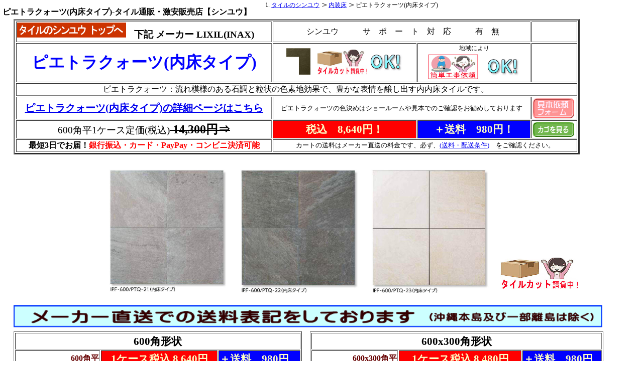

--- FILE ---
content_type: text/html
request_url: https://www.t-sinyuu.com/yukacyuumonn-pietoraqwo-tu-uchiyuka.html
body_size: 99907
content:
<!DOCTYPE HTML PUBLIC "-//W3C//DTD HTML 4.01 Transitional//EN" "http://www.w3.org/TR/html4/loose.dtd">
<html lang="ja">
<head>
<meta http-equiv="Content-Type" content="text/html; charset=UTF-8">
<meta name="viewport" content="width=device-width">
<meta name="GENERATOR" content="JustSystems Homepage Builder Version 21.0.5.0 for Windows">
<meta http-equiv="Content-Style-Type" content="text/css">
<meta name="IBM:HPB-Input-Mode" content="mode/flm; pagewidth=1200; pageheight=2000">
<meta name="Keywords" content="ピエトラクォーツ(内床タイプ)">
<TITLE>ピエトラクォーツ(内床タイプ)-タイル通販・激安販売店【シンユウ】</TITLE>
<meta name="description" content="ピエトラクォーツは流れ模様のある石調と粒状の色素地効果で、豊かな表情を醸し出す内床タイルです。ピエトラクォーツのタイル通販はシンユウへ。">
<meta http-equiv="X-UA-Compatible" content="IE=7">
<link rel="alternate" media="only screen and (max-width: 640px)" href="https://www.t-sinyuu.com/sp/yukacyuumonn-pietoraqwo-tu-uchiyuka.html" />
<script Language="JavaScript"><!--
function meyasukeisan1(){

　　　　a1 =2.8  ;//平米あたり枚数
　　　　a2 =4    ;//入り数
　　　　a3 =1.16  ;//ロス率(300角は1.1)
　　　　A = parseFloat(document.f1.a.value);

        a4 =A*a3*a1;
        A4 = Math.ceil(a4);

        a5 =A4/a2;
        A5 = Math.floor(a5);

        a6 =A4-(A5*a2);
        A6 = Math.ceil(a6);

        a7 =(a3*100)-100;
        A7 = Math.floor(a7);

        document.f1.answer11.value=A4;
        document.f1.answer12.value=A5;
        document.f1.answer13.value=A6;
        document.f1.answer14.value=A7;

}// --></script>
<script Language="JavaScript"><!--
function meyasukeisan2(){

　　　　b1 =5.7  ;//平米あたり枚数
　　　　b2 =8    ;//入り数
　　　　b3 =1.12  ;//ロス率(300角は1.1)
　　　　B = parseFloat(document.f2.b.value);

        b4 =B*b3*b1;
        B4 = Math.ceil(b4);

        b5 =B4/b2;
        B5 = Math.floor(b5);

        b6 =B4-(B5*b2);
        B6 = Math.ceil(b6);

        b7 =(b3*100)-100;
        B7 = Math.floor(b7);

        document.f2.answer21.value=B4;
        document.f2.answer22.value=B5;
        document.f2.answer23.value=B6;
        document.f2.answer24.value=B7;

}// --></script>
<script Language="JavaScript"><!--
function meyasukeisan3(){

　　　　c1 =11.5  ;//平米あたり枚数
　　　　c2 =11    ;//入り数
　　　　c3 =1.1  ;//ロス率(300角は1.1)
　　　　C = parseFloat(document.f3.c.value);

        c4 =C*c3*c1;
        C4 = Math.ceil(c4);

        c5 =C4/c2;
        C5 = Math.floor(c5);

        c6 =C4-(C5*c2);
        C6 = Math.ceil(c6);

        c7 =(c3*100)-100;
        C7 = Math.floor(c7);

        document.f3.answer31.value=C4;
        document.f3.answer32.value=C5;
        document.f3.answer33.value=C6;
        document.f3.answer34.value=C7;

}// --></script>
<meta name="referrer" content="no-referrer-when-downgrade">
<script type="text/javascript" language="JavaScript">
(function(){
    var ua = navigator.userAgent.toUpperCase();
    if(ua.indexOf('IPHONE') != -1 || (ua.indexOf('ANDROID') != -1 && ua.indexOf('MOBILE') != -1)){
        location.href = 'https://www.t-sinyuu.com/sp/yukacyuumonn-pietoraqwo-tu-uchiyuka.html';
    }
}());
</script>
</HEAD>
<body style="font-size : 0pt;">
<div style="top : 336px;left : 215px;
	position : absolute;
	z-index : -3;
	visibility : visible;
" id="Layer22"><a href="color-pietoraqwo-tu-uchiyuka-ptq-21.html"><img src="kara1-ptq-21.jpg" width="239" height="251" border="0" alt="IPF-600/PTQ-21・IPF-630/PTQ-21"></a></div>
<div style="top : 336px;left : 476px;
	position : absolute;
	z-index : -2;
	visibility : visible;
" id="Layer24"><a href="color-pietoraqwo-tu-uchiyuka-ptq-22.html"><img src="kara1-ptq-22.jpg" width="239" height="251" border="0" alt="IPF-600/PTQ-22・IPF-630/PTQ-22"></a></div>
<div style="top : 336px;left : 737px;
	position : absolute;
	z-index : -1;
	visibility : visible;
" id="Layer25"><a href="color-pietoraqwo-tu-uchiyuka-ptq-23.html"><img src="kara1-ptq-23.jpg" width="239" height="251" border="0" alt="IPF-600/PTQ-23・IPF-630/PTQ-23"></a></div>
<div style="top : 3px;left : 5px;
	position : absolute;
	z-index : 2;
	width : 576px;
	height : 15px;
" id="Layer3">
  <h1 align="left" style="font-size : 12pt;text-align : left;">ピエトラクォーツ(内床タイプ)-タイル通販・激安販売店【シンユウ】</h1>
</div>
<div style="top : 1921px;left : 27px;
	position : absolute;
	z-index : 5;
" id="Layer5">
  <div>
    <table border="1" width="1127" height="212">
      <tbody>
        <tr>
          <td colspan="5" align="center" height="20"><img src="20200711-3.gif" width="850" height="26" border="0"><a href="mejisiyouryou.html"><img src="20200711-4.gif" width="265" height="26" border="0"></a></td>
        </tr>
        <tr>
          <td colspan="5" align="center" bgcolor="#f9ffea" height="27"><font style="font-size : 12pt;">（外装の壁・床に使用できる汎用目地）　<font color="#000099" style="font-size : 12pt;"><b style="font-size : 15pt;">外装用目地材　イナメジ　　</b></font><a href="p20n782.html" style="font-size : 11pt;">目地材適用箇所一覧表へ</a></font></td>
        </tr>
        <tr>
          <td align="center" style="font-size : 12pt;" height="70" width="195"><a href="p05n454.html"><img src="inamejig-1.jpg" width="120" height="40" border="0" alt="イナメジ詳細ページ"></a><br>
          <b>G-１</b>(20KG入り)</td>
          <td style="font-size : 12pt;" align="center" width="198"><a href="p05n454.html"><img src="inamejig-2n.jpg" width="120" height="40" border="0" alt="イナメジ詳細ページ"></a><br>
          <b>G-2R</b>(20KG入り)</td>
          <td style="font-size : 12pt;" align="center" width="198"><a href="p05n454.html"><img src="inamejig-3n.jpg" width="120" height="40" border="0" alt="イナメジ詳細ページ"></a><br>
          <b>G-3R</b>(20KG入り)</td>
          <td style="font-size : 12pt;" align="center" width="196"><a href="p05n454.html"><img src="inamejig-4n.jpg" width="120" height="40" border="0" alt="イナメジ詳細ページ"></a><br>
          <b>G-4R</b>(20KG入り)</td>
          <td style="font-size : 12pt;" align="center" width="196"><a href="p05n454.html"><img src="inamejig-11n.jpg" width="120" height="40" border="0" alt="イナメジ詳細ページ"></a><br>
          <b>G-１1N</b>(20KG入り)</td>
        </tr>
        <tr>
          <td align="center" height="57" width="195"><font color="#ff0000"><b style="font-size : 10pt;">税込 3,570円</b></font><font color="#0000ff"><b style="font-size : 10pt;">+送料980円！</b></font>
          <br>
          <form method="post" action="https://cart.ec-sites.jp/sp_step/pc/pk00/" style="font-size : 10pt;"><select name="es_item_qty" style="font-size : 12pt;vertical-align : middle;height : 25px;">
            <option value="0">0袋</option>
            <option value="1">1袋</option>
            <option value="2">2袋</option>
            <option value="3">3袋</option>
            <option value="4">4袋</option>
            <option value="5">5袋</option>
            <option value="6">6袋</option>
            <option value="7">7袋</option>
            <option value="8">8袋</option>
            <option value="9">9袋</option>
            <option value="10">10袋</option>
            <option value="11">11袋</option>
            <option value="12">12袋</option>
            <option value="13">13袋</option>
            <option value="14">14袋</option>
            <option value="15">15袋</option>
            <option value="16">16袋</option>
            <option value="17">17袋</option>
            <option value="18">18袋</option>
            <option value="19">19袋</option>
            <option value="20">20袋</option>
            <option value="21">21袋</option>
            <option value="22">22袋</option>
            <option value="23">23袋</option>
            <option value="24">24袋</option>
            <option value="25">25袋</option>
            <option value="26">26袋</option>
            <option value="27">27袋</option>
            <option value="28">28袋</option>
            <option value="29">29袋</option>
            <option value="30">30袋</option>
            <option value="31">31袋</option>
            <option value="32">32袋</option>
            <option value="33">33袋</option>
            <option value="34">34袋</option>
            <option value="35">35袋</option>
            <option value="36">36袋</option>
            <option value="37">37袋</option>
            <option value="38">38袋</option>
            <option value="39">39袋</option>
            <option value="40">40袋</option>
            <option value="41">41袋</option>
            <option value="42">42袋</option>
            <option value="43">43袋</option>
            <option value="44">44袋</option>
            <option value="45">45袋</option>
            <option value="46">46袋</option>
            <option value="47">47袋</option>
            <option value="48">48袋</option>
            <option value="49">49袋</option>
            <option value="50">50袋</option>
          </select>
<input type="hidden" name="es_charset" value="utf-8"><input type="hidden" name="es_item_id" value="2433"><input type="hidden" name="es_shop_id" value="3474"><input type="hidden" name="es_stock_attr_flag" value="0"><input type="submit" name="es_submit" value="カゴへ" style="font-size : 12px;line-height : 1pt;color : #333333;background-color : #ffffff;margin-top : 4px;width : 60px;height : 25px;">
</form>
          </td>
          <td align="center" width="198"><font color="#ff0000"><b style="font-size : 10pt;">税込 2,500円</b></font><font color="#0000ff"><b style="font-size : 10pt;">+送料980円！</b></font>
          <br>
          <form method="post" action="https://cart.ec-sites.jp/sp_step/pc/pk00/" style="font-size : 10pt;"><select name="es_item_qty" style="font-size : 12pt;vertical-align : middle;height : 25px;">
            <option value="0">0袋</option>
            <option value="1">1袋</option>
            <option value="2">2袋</option>
            <option value="3">3袋</option>
            <option value="4">4袋</option>
            <option value="5">5袋</option>
            <option value="6">6袋</option>
            <option value="7">7袋</option>
            <option value="8">8袋</option>
            <option value="9">9袋</option>
            <option value="10">10袋</option>
            <option value="11">11袋</option>
            <option value="12">12袋</option>
            <option value="13">13袋</option>
            <option value="14">14袋</option>
            <option value="15">15袋</option>
            <option value="16">16袋</option>
            <option value="17">17袋</option>
            <option value="18">18袋</option>
            <option value="19">19袋</option>
            <option value="20">20袋</option>
            <option value="21">21袋</option>
            <option value="22">22袋</option>
            <option value="23">23袋</option>
            <option value="24">24袋</option>
            <option value="25">25袋</option>
            <option value="26">26袋</option>
            <option value="27">27袋</option>
            <option value="28">28袋</option>
            <option value="29">29袋</option>
            <option value="30">30袋</option>
            <option value="31">31袋</option>
            <option value="32">32袋</option>
            <option value="33">33袋</option>
            <option value="34">34袋</option>
            <option value="35">35袋</option>
            <option value="36">36袋</option>
            <option value="37">37袋</option>
            <option value="38">38袋</option>
            <option value="39">39袋</option>
            <option value="40">40袋</option>
            <option value="41">41袋</option>
            <option value="42">42袋</option>
            <option value="43">43袋</option>
            <option value="44">44袋</option>
            <option value="45">45袋</option>
            <option value="46">46袋</option>
            <option value="47">47袋</option>
            <option value="48">48袋</option>
            <option value="49">49袋</option>
            <option value="50">50袋</option>
          </select>
<input type="hidden" name="es_charset" value="utf-8"><input type="hidden" name="es_item_id" value="2434"><input type="hidden" name="es_shop_id" value="3474"><input type="hidden" name="es_stock_attr_flag" value="0"><input type="submit" name="es_submit" value="カゴへ" style="font-size : 12px;line-height : 1pt;color : #333333;background-color : #ffffff;margin-top : 4px;width : 60px;height : 25px;">
</form>
          </td>
          <td align="center" width="198"><font color="#ff0000"><b style="font-size : 10pt;">税込 2,500円</b></font><font color="#0000ff"><b style="font-size : 10pt;">+送料980円！</b></font>
          <br>
          <form method="post" action="https://cart.ec-sites.jp/sp_step/pc/pk00/" style="font-size : 10pt;"><select name="es_item_qty" style="font-size : 12pt;vertical-align : middle;height : 25px;">
            <option value="0">0袋</option>
            <option value="1">1袋</option>
            <option value="2">2袋</option>
            <option value="3">3袋</option>
            <option value="4">4袋</option>
            <option value="5">5袋</option>
            <option value="6">6袋</option>
            <option value="7">7袋</option>
            <option value="8">8袋</option>
            <option value="9">9袋</option>
            <option value="10">10袋</option>
            <option value="11">11袋</option>
            <option value="12">12袋</option>
            <option value="13">13袋</option>
            <option value="14">14袋</option>
            <option value="15">15袋</option>
            <option value="16">16袋</option>
            <option value="17">17袋</option>
            <option value="18">18袋</option>
            <option value="19">19袋</option>
            <option value="20">20袋</option>
            <option value="21">21袋</option>
            <option value="22">22袋</option>
            <option value="23">23袋</option>
            <option value="24">24袋</option>
            <option value="25">25袋</option>
            <option value="26">26袋</option>
            <option value="27">27袋</option>
            <option value="28">28袋</option>
            <option value="29">29袋</option>
            <option value="30">30袋</option>
            <option value="31">31袋</option>
            <option value="32">32袋</option>
            <option value="33">33袋</option>
            <option value="34">34袋</option>
            <option value="35">35袋</option>
            <option value="36">36袋</option>
            <option value="37">37袋</option>
            <option value="38">38袋</option>
            <option value="39">39袋</option>
            <option value="40">40袋</option>
            <option value="41">41袋</option>
            <option value="42">42袋</option>
            <option value="43">43袋</option>
            <option value="44">44袋</option>
            <option value="45">45袋</option>
            <option value="46">46袋</option>
            <option value="47">47袋</option>
            <option value="48">48袋</option>
            <option value="49">49袋</option>
            <option value="50">50袋</option>
          </select>
<input type="hidden" name="es_charset" value="utf-8"><input type="hidden" name="es_item_id" value="2435"><input type="hidden" name="es_shop_id" value="3474"><input type="hidden" name="es_stock_attr_flag" value="0"><input type="submit" name="es_submit" value="カゴへ" style="font-size : 12px;line-height : 1pt;color : #333333;background-color : #ffffff;margin-top : 4px;width : 60px;height : 25px;">
</form>
          </td>
          <td align="center" width="196"><font color="#ff0000"><b style="font-size : 10pt;">税込 2,500円</b></font><font color="#0000ff"><b style="font-size : 10pt;">+送料980円！</b></font>
          <br>
          <form method="post" action="https://cart.ec-sites.jp/sp_step/pc/pk00/" style="font-size : 10pt;"><select name="es_item_qty" style="font-size : 12pt;vertical-align : middle;height : 25px;">
            <option value="0">0袋</option>
            <option value="1">1袋</option>
            <option value="2">2袋</option>
            <option value="3">3袋</option>
            <option value="4">4袋</option>
            <option value="5">5袋</option>
            <option value="6">6袋</option>
            <option value="7">7袋</option>
            <option value="8">8袋</option>
            <option value="9">9袋</option>
            <option value="10">10袋</option>
            <option value="11">11袋</option>
            <option value="12">12袋</option>
            <option value="13">13袋</option>
            <option value="14">14袋</option>
            <option value="15">15袋</option>
            <option value="16">16袋</option>
            <option value="17">17袋</option>
            <option value="18">18袋</option>
            <option value="19">19袋</option>
            <option value="20">20袋</option>
            <option value="21">21袋</option>
            <option value="22">22袋</option>
            <option value="23">23袋</option>
            <option value="24">24袋</option>
            <option value="25">25袋</option>
            <option value="26">26袋</option>
            <option value="27">27袋</option>
            <option value="28">28袋</option>
            <option value="29">29袋</option>
            <option value="30">30袋</option>
            <option value="31">31袋</option>
            <option value="32">32袋</option>
            <option value="33">33袋</option>
            <option value="34">34袋</option>
            <option value="35">35袋</option>
            <option value="36">36袋</option>
            <option value="37">37袋</option>
            <option value="38">38袋</option>
            <option value="39">39袋</option>
            <option value="40">40袋</option>
            <option value="41">41袋</option>
            <option value="42">42袋</option>
            <option value="43">43袋</option>
            <option value="44">44袋</option>
            <option value="45">45袋</option>
            <option value="46">46袋</option>
            <option value="47">47袋</option>
            <option value="48">48袋</option>
            <option value="49">49袋</option>
            <option value="50">50袋</option>
          </select>
<input type="hidden" name="es_charset" value="utf-8"><input type="hidden" name="es_item_id" value="2436"><input type="hidden" name="es_shop_id" value="3474"><input type="hidden" name="es_stock_attr_flag" value="0"><input type="submit" name="es_submit" value="カゴへ" style="font-size : 12px;line-height : 1pt;color : #333333;background-color : #ffffff;margin-top : 4px;width : 60px;height : 25px;">
</form>
          </td>
          <td align="center" width="196"><font color="#ff0000"><b style="font-size : 10pt;">税込 3,570円</b></font><font color="#0000ff"><b style="font-size : 10pt;">+送料980円！</b></font>
          <form method="post" action="https://cart.ec-sites.jp/sp_step/pc/pk00/" style="font-size : 10pt;"><select name="es_item_qty" style="font-size : 12pt;vertical-align : middle;height : 25px;">
            <option value="0">0袋</option>
            <option value="1">1袋</option>
            <option value="2">2袋</option>
            <option value="3">3袋</option>
            <option value="4">4袋</option>
            <option value="5">5袋</option>
            <option value="6">6袋</option>
            <option value="7">7袋</option>
            <option value="8">8袋</option>
            <option value="9">9袋</option>
            <option value="10">10袋</option>
            <option value="11">11袋</option>
            <option value="12">12袋</option>
            <option value="13">13袋</option>
            <option value="14">14袋</option>
            <option value="15">15袋</option>
            <option value="16">16袋</option>
            <option value="17">17袋</option>
            <option value="18">18袋</option>
            <option value="19">19袋</option>
            <option value="20">20袋</option>
            <option value="21">21袋</option>
            <option value="22">22袋</option>
            <option value="23">23袋</option>
            <option value="24">24袋</option>
            <option value="25">25袋</option>
            <option value="26">26袋</option>
            <option value="27">27袋</option>
            <option value="28">28袋</option>
            <option value="29">29袋</option>
            <option value="30">30袋</option>
            <option value="31">31袋</option>
            <option value="32">32袋</option>
            <option value="33">33袋</option>
            <option value="34">34袋</option>
            <option value="35">35袋</option>
            <option value="36">36袋</option>
            <option value="37">37袋</option>
            <option value="38">38袋</option>
            <option value="39">39袋</option>
            <option value="40">40袋</option>
            <option value="41">41袋</option>
            <option value="42">42袋</option>
            <option value="43">43袋</option>
            <option value="44">44袋</option>
            <option value="45">45袋</option>
            <option value="46">46袋</option>
            <option value="47">47袋</option>
            <option value="48">48袋</option>
            <option value="49">49袋</option>
            <option value="50">50袋</option>
          </select>
<input type="hidden" name="es_charset" value="utf-8"><input type="hidden" name="es_item_id" value="2437"><input type="hidden" name="es_shop_id" value="3474"><input type="hidden" name="es_stock_attr_flag" value="0"><input type="submit" name="es_submit" value="カゴへ" style="font-size : 12px;line-height : 1pt;color : #333333;background-color : #ffffff;margin-top : 4px;width : 60px;height : 25px;">
</form>
          </td>
        </tr>
      </tbody>
    </table>
  </div>
</div>
<div style="top : 1095px;left : 801px;
	position : absolute;
	z-index : 17;
" id="Layer23">
  <div>
    <table border="1" width="353" height="378">
      <tbody>
        <tr>
          <td colspan="2" align="center" bgcolor="#fdf0e1" style="font-size : 4pt;line-height : 14pt;" height="45"><font color="#000099" style="font-size : 12pt;"><b style="font-size : 15pt;">内装床用接着剤</b></font><br>
          <font color="#000000" style="font-size : 10pt;">画像クリックで詳細ページがご覧になれます</font></td>
        </tr>
        <tr>
          <td align="center" colspan="2" style="font-size : 11pt;line-height : 14pt;" height="12">使用量目安：1本で約1～1.5㎡分</td>
        </tr>
        <tr>
          <td style="font-size : 11pt;" align="center" colspan="2" height="97"><a href="syousai-sn-fl.html"><img src="17n748s-sn-fl-2kg.jpg" width="180" height="100" border="0" alt="イナメントフロア詳細ページへ"></a><br>
          SN-FL-2KG</td>
        </tr>
        <tr>
          <td align="center" colspan="2" bgcolor="#ffffff" style="font-size : 10pt;line-height : 14pt;" height="48">内装床用の接着剤です<br>
          <b style="font-size : 14pt;">イナメントフロア<font color="#ff0000">(2kg)</font></b></td>
        </tr>
        <tr>
          <td align="center" height="36" width="184" style="font-size : 11pt;line-height : 14pt;background-color : red;"><b><font color="#fdfec5">1ケース(9本入)<br>
          税込38,520円<br>
          <font color="#91f7ff">+送料 980円</font></font></b></td>
          <td align="center" style="font-size : 12pt;line-height : 14pt;background-color : red;" width="186"><b><font color="#fdfec5" style="font-size : 11pt;">1本<br>
          税込4,480円<br>
          <font color="#91f7ff">+送料 580円</font></font></b></td>
        </tr>
        <tr>
          <td align="center" height="49" width="184" style="font-size : 12pt;line-height : 14pt;">
          <form method="post" action="https://cart.ec-sites.jp/sp_step/pc/pk00/"><select name="es_item_qty" style="font-size : 14pt;vertical-align : middle;height : 25px;">
            <option value="0">0ケース</option>
            <option value="1">1ケース</option>
            <option value="2">2ケース</option>
            <option value="3">3ケース</option>
            <option value="4">4ケース</option>
            <option value="5">5ケース</option>
            <option value="6">6ケース</option>
            <option value="7">7ケース</option>
            <option value="8">8ケース</option>
            <option value="9">9ケース</option>
            <option value="10">10ケース</option>
            <option value="11">11ケース</option>
            <option value="12">12ケース</option>
            <option value="13">13ケース</option>
            <option value="14">14ケース</option>
            <option value="15">15ケース</option>
            <option value="16">16ケース</option>
            <option value="17">17ケース</option>
            <option value="18">18ケース</option>
            <option value="19">19ケース</option>
            <option value="20">20ケース</option>
            <option value="21">21ケース</option>
            <option value="22">22ケース</option>
            <option value="23">23ケース</option>
            <option value="24">24ケース</option>
            <option value="25">25ケース</option>
            <option value="26">26ケース</option>
            <option value="27">27ケース</option>
            <option value="28">28ケース</option>
            <option value="29">29ケース</option>
            <option value="30">30ケース</option>
            <option value="31">31ケース</option>
            <option value="32">32ケース</option>
            <option value="33">33ケース</option>
            <option value="34">34ケース</option>
            <option value="35">35ケース</option>
            <option value="36">36ケース</option>
            <option value="37">37ケース</option>
            <option value="38">38ケース</option>
            <option value="39">39ケース</option>
            <option value="40">40ケース</option>
            <option value="41">41ケース</option>
            <option value="42">42ケース</option>
            <option value="43">43ケース</option>
            <option value="44">44ケース</option>
            <option value="45">45ケース</option>
            <option value="46">46ケース</option>
            <option value="47">47ケース</option>
            <option value="48">48ケース</option>
            <option value="49">49ケース</option>
            <option value="50">50ケース</option>
          </select><input type="hidden" name="es_charset" value="utf-8"><input type="hidden" name="es_item_id" value="2399">
<input type="hidden" name="es_shop_id" value="3474"><input type="hidden" name="es_stock_attr_flag" value="0"><input type="submit" name="es_submit" value="カゴへ" style="font-size : 12px;line-height : 1pt;color : #333333;background-color : #ffffff;margin-top : 4px;width : 60px;height : 25px;">
</form>
          </td>
          <td align="center" style="font-size : 12pt;line-height : 14pt;" width="186">
<form method="post" action="https://cart.ec-sites.jp/sp_step/pc/pk00/"><select name="es_item_qty" style="font-size : 14pt;vertical-align : middle;height : 25px;">
            <option value="0">0本</option>
            <option value="1">1本</option>
            <option value="2">2本</option>
            <option value="3">3本</option>
            <option value="4">4本</option>
            <option value="5">5本</option>
            <option value="6">6本</option>
            <option value="7">7本</option>
            <option value="8">8本</option>
          </select><input type="hidden" name="es_charset" value="utf-8"><input type="hidden" name="es_item_id" value="2400">
<input type="hidden" name="es_shop_id" value="3474"><input type="hidden" name="es_stock_attr_flag" value="0"><input type="submit" name="es_submit" value="カゴへ" style="font-size : 12px;line-height : 1pt;color : #333333;background-color : #ffffff;margin-top : 4px;width : 60px;height : 25px;">
</form>
          </td>
        </tr>
      </tbody>
    </table>
  </div>
</div>
<div style="top : 3007px;left : 221px;
	position : absolute;
	z-index : 20;
	width : 667px;
	height : 13px;
" id="Layer4">
  <p><font style="font-size : 9pt;">Copyright (C) 1999-2023<a href="index.htm">タイルの通販なら【タイルのシンユウ】</a> 10.01　All rights reserved.xxsotoyu1</font></p>
</div>
<div style="top : 1095px;left : 27px;
	position : absolute;
	z-index : 14;
	visibility : visible;
" id="Layer18">
  <div>
    <table border="1" width="294" height="378">
      <tbody>
        <tr>
          <td colspan="2" align="center" width="500" bgcolor="#fdf0e1" style="font-size : 4pt;line-height : 14pt;" height="45"><font color="#000099" style="font-size : 12pt;"><b style="font-size : 15pt;">内装用接着剤</b></font><br>
          <font color="#000000" style="font-size : 10pt;">画像クリックで詳細ページがご覧になれます</font></td>
        </tr>
        <tr>
          <td align="center" colspan="2" style="font-size : 11pt;line-height : 14pt;" height="12">&nbsp;使用量目安：1～1.5KGで1㎡分</td>
        </tr>
        <tr>
          <td style="font-size : 11pt;" align="center" colspan="2" width="295" height="97"><a href="p05n444.html"><img src="inamenntoa-52.jpg" width="70" height="100" border="0" alt="イナメントA-52N(20kg)詳細ページへ"></a><br>
          イナメントA52-20KG</td>
        </tr>
        <tr>
          <td align="center" colspan="2" width="295" bgcolor="#ffffff" style="font-size : 10pt;line-height : 14pt;" height="48">大判のタイルでズレにくい<br>
          <b style="font-size : 14pt;">イナメントA-52N<b style="font-size : 16pt;"><font color="#ff0000">(20ｋｇ)</font></b></b></td>
        </tr>
        <tr>
          <td align="center" style="font-size : 10pt;line-height : 14pt;background-color : red;" height="42"><b><font color="#fdfec5" style="font-size : 13pt;">1缶税込<br>
          20,400円！</font></b></td>
          <td align="center" style="font-size : 12pt;line-height : 14pt;background-color : blue;"><b><font color="#fdfec5" style="font-size : 13pt;">＋送料<br>
          980円</font></b></td>
        </tr>

      </tbody>
    </table>
  </div>
</div>
<div style="top : 38px;left : 27px;
	position : absolute;
	z-index : 1;
	visibility : visible;
" id="Layer6">
  <div>
    <table border="3" width="1127" height="235">
      <tbody>
        <tr>
          <td align="left" style="font-size : 12pt;" colspan="3" height="10" nowrap width="505"><a href="index.htm"><img src="image20150312.gif" width="217" height="30" border="0" alt="タイル通販・激安販売のシンユウトップページへ"></a>　<font color="#000000" style="font-size : 10pt;"><b style="font-size : 14pt;">下記 メーカー LIXIL(INAX)</b></font></td>
          <td align="center" style="font-size : 12pt;" colspan="4" height="20">&nbsp;シンユウ　　　サ　ポ　ー　ト　対　応　　　有　無</td>
          <td align="center" style="font-size : 12pt;" nowrap width="87"></td>
        </tr>
        <tr>
          <td align="center" colspan="3" nowrap height="53" width="505" style="font-size : 12pt;"><font color="#0000ff"><b style="font-size : 24pt;">ピエトラクォーツ(内床タイプ)</b></font></td>
          <td align="center" style="font-size : 10pt;" colspan="3" nowrap height="53" width="282"><a href="kattotaiou2.html"><img src="05n189s.jpg" width="48" height="53" border="0" alt=""></a>　<a href="kattotaiou2.html"><img src="kattosa-bisurogo2.jpg" width="100" height="50" border="0" align="bottom"></a><img src="image201402085.gif" width="72" height="53" border="0" alt=""></td>
          <td align="center" style="font-size : 9pt;" height="53" width="221">地域により<br>
          <a href="sekousapo-to.html"><img src="kanntankoujiirai.jpg" width="100" height="50" border="0"></a>　<img src="image201402085.gif" width="72" height="53" border="0" alt=""></td>
          <td align="left" style="font-size : 10pt;" nowrap height="53" width="87"></td>
        </tr>
        <tr>
          <td align="center" nowrap style="font-size : 12pt;" colspan="8">&nbsp;ピエトラクォーツ：流れ模様のある石調と粒状の色素地効果で、豊かな表情を醸し出す内内床タイルです。&nbsp;&nbsp;</td>
        </tr>
        <tr>
          <td align="center" style="font-size : 10pt;" colspan="3" nowrap height="35" width="505"><font color="#0000ff"><b style="font-size : 24pt;"><b style="font-size : 10pt;"><font color="#ff0000" style="font-size : 12pt;"><a href="syousai-pietoraqw-tu.html" style="font-size : 15pt;">ピエトラクォーツ(内床タイプ)の詳細ページはこちら</a></font></b></b></font></td>
          <td align="center" style="font-size : 10pt;line-height : 10pt;" colspan="4" height="35">ピエトラクォーツの色決めはショールームや見本でのご確認をお勧めしております</td>
          <td align="left" style="font-size : 10pt;" nowrap height="35" width="87"><a href="https://ws.formzu.net/fgen/S470376/"><img src="image201402081.gif" width="83" height="41" border="0" alt="見本依頼"></a></td>
        </tr>
        <tr>
          <td align="center" style="font-size : 9pt;" colspan="3" nowrap height="28" width="505"><font color="#000000" style="font-size : 14pt;">600角平1ケース定価(税込)</font><font color="#000000"><b style="font-size : 24pt;"><b style="font-size : 18pt;text-decoration : line-through;"> 14,300円⇒</b></b></font></td>
          <td align="center" style="font-size : 10pt;background-color : red;" colspan="3" nowrap height="28" width="282"><b style="font-size : 16pt;"><font color="#fdfec5">税込　8,640円！</font></b></td>
          <td align="center" style="font-size : 10pt;background-color : blue;" nowrap height="28" width="221"><b style="font-size : 16pt;"><font color="#fdfec5">＋送料　980円！</font></b></td>
          <td align="left" style="font-size : 10pt;" nowrap height="28" width="87"><a href="https://cart.ec-sites.jp/sp_step/pc/kago/es_shop_id/3474/"><img src="image201402082.gif" width="83" height="30" border="0" alt="カゴを見る"></a></td>
        </tr>
        <tr>
          <td align="center" style="font-size : 10pt;" nowrap colspan="3" height="21"><font color="#ff0000"><b style="font-size : 12pt;"><font color="#000000"><b style="font-size : 12pt;">最短3日でお届！</b></font><font color="#ff0000"><b style="font-size : 12pt;">銀行振込・カード・PayPay・コンビニ決済可能</b></font></b></font></td>
          <td align="center" style="font-size : 10pt;" nowrap colspan="5" height="21"><font color="#000000">カートの送料はメーカー直送の料金です、必ず、</font><a href="souryou.html" style="font-size : 10pt;">(送料・配送条件)</a>　をご確認ください。</td>
        </tr>
      </tbody>
    </table>
  </div>
</div>
<div style="top : 609px;left : 27px;
	position : absolute;
	z-index : 7;
" id="Layer9"><img src="image20190307-31.gif" width="1172" height="44" border="0" alt=""></div>
<div style="top : 2168px;left : 318px;
	position : absolute;
	z-index : 8;
	visibility : visible;
" id="Layer17">
  <div>
    <table border="1" width="252" height="293">
      <tbody>
        <tr>
          <td colspan="2" align="center" style="font-size : 4pt;line-height : 15pt;" height="46"><font color="#000099" style="font-size : 12pt;"><b style="font-size : 15pt;">ボンドを塗る道具</b></font><br>
          <font color="#000000" style="font-size : 10pt;">画像クリックで詳細ページへ</font></td>
        </tr>
        <tr>
          <td style="font-size : 11pt;" align="center" colspan="2" height="113"><a href="syousai-kusimegote.html"><img src="kusime5mm.jpg" width="180" height="100" border="0" alt="5mmくし目コテ詳細ページへ"></a><br>
          LKT-5</td>
        </tr>
        <tr>
          <td align="center" colspan="2" bgcolor="#ffffff" style="font-size : 10pt;line-height : 14pt;" height="18">　</td>
        </tr>
        <tr>
          <td align="center" style="font-size : 10pt;line-height : 14pt;background-color : red;" height="28" width="130"><b><font color="#fdfec5" style="font-size : 13pt;">税込 9,080円！</font></b></td>
          <td align="center" style="font-size : 12pt;line-height : 14pt;background-color : blue;" width="105"><b><font color="#fdfec5" style="font-size : 13pt;">＋送料980円</font></b></td>
        </tr>
        <tr>
          <td align="center" height="28" width="131" style="font-size : 11pt;">5mmくし目コテ</td>
          <td align="center" nowrap width="105"><input type="hidden" name="ITM" value="LKT-3"><input type="hidden" name="es_shop_id" value="3474"><input type="hidden" name="es_stock_attr_flag" value="0"><br>
          <form method="post" action="https://cart.ec-sites.jp/sp_step/pc/pk00/" style="font-size : 10pt;"><select name="es_item_qty" style="font-size : 12pt;vertical-align : middle;height : 25px;">
            <option value="0">0個</option>
            <option value="1">1個</option>
            <option value="2">2個</option>
            <option value="3">3個</option>
            <option value="4">4個</option>
            <option value="5">5個</option>
            <option value="6">6個</option>
            <option value="7">7個</option>
            <option value="8">8個</option>
            <option value="9">9個</option>
            <option value="10">10個</option>
          </select><input type="hidden" name="es_charset" value="utf-8"><input type="hidden" name="es_item_id" value="901">
<br>
          <input type="hidden" name="es_shop_id" value="3474"><input type="hidden" name="es_stock_attr_flag" value="0"><input type="submit" name="es_submit" value="カゴへ" style="font-size : 14px;line-height : 1pt;color : #333333;background-color : #ffffff;margin-top : 4px;width : 80px;height : 20px;"></form>
          </td>
        </tr>
      </tbody>
    </table>
  </div>
</div>
<div style="top : 2168px;left : 610px;
	position : absolute;
	z-index : 9;
	visibility : visible;
" id="Layer58">
  <div>
    <table border="1" width="252" height="293">
      <tbody>
        <tr>
          <td colspan="2" align="center" style="font-size : 4pt;line-height : 15pt;" height="46"><font color="#000099" style="font-size : 12pt;"><b style="font-size : 15pt;">塗る道具</b></font><br>
          <font color="#000000" style="font-size : 10pt;">画像クリックで詳細ページへ</font></td>
        </tr>
        <tr>
          <td style="font-size : 11pt;" align="center" colspan="2" height="113"><a href="syousai-kusimegote-hoka.html"><img src="14n604-1kara.jpg" width="180" height="100" border="0" alt="13mmくし目コテ詳細ページへ"></a><br>
          MKT-13</td>
        </tr>
        <tr>
          <td align="center" colspan="2" bgcolor="#ffffff" style="font-size : 10pt;line-height : 14pt;" height="18">大形床タイルモルタル施工はこちら</td>
        </tr>
        <tr>
          <td align="center" style="font-size : 10pt;line-height : 14pt;background-color : red;" height="28" width="129"><b><font color="#fdfec5" style="font-size : 13pt;">税込 7,580円！</font></b></td>
          <td align="center" style="font-size : 12pt;line-height : 14pt;background-color : blue;" width="107"><b><font color="#fdfec5" style="font-size : 13pt;">＋送料980円</font></b></td>
        </tr>
        <tr>
          <td align="center" height="28" width="129" style="font-size : 11pt;">13mmくし目コテ</td>
          <td align="center" nowrap width="107">
          <form method="post" action="https://cart.ec-sites.jp/sp_step/pc/pk00/" style="font-size : 10pt;"><select name="es_item_qty" style="font-size : 12pt;vertical-align : middle;height : 25px;">
            <option value="0">0個</option>
            <option value="1">1個</option>
            <option value="2">2個</option>
            <option value="3">3個</option>
            <option value="4">4個</option>
            <option value="5">5個</option>
            <option value="6">6個</option>
            <option value="7">7個</option>
            <option value="8">8個</option>
            <option value="9">9個</option>
            <option value="10">10個</option>
          </select><input type="hidden" name="es_charset" value="utf-8"><input type="hidden" name="es_item_id" value="2407">
<br>
          <input type="hidden" name="es_shop_id" value="3474"><input type="hidden" name="es_stock_attr_flag" value="0"><input type="submit" name="es_submit" value="カゴへ" style="font-size : 14px;line-height : 1pt;color : #333333;background-color : #ffffff;margin-top : 4px;width : 80px;height : 20px;"></form>
          </td>
        </tr>
      </tbody>
    </table>
  </div>
</div>
<div style="top : 2168px;left : 902px;
	position : absolute;
	z-index : 10;
	visibility : visible;
" id="Layer16">
  <div>
    <table border="1" width="252" height="293">
      <tbody>
        <tr>
          <td colspan="2" align="center" style="font-size : 4pt;line-height : 15pt;" height="46"><font color="#ff0000" style="font-size : 12pt;"><b style="font-size : 15pt;">目地材を塗り入れる道具</b></font><br>
          <font color="#000000" style="font-size : 10pt;">　</font></td>
        </tr>
        <tr>
          <td style="font-size : 11pt;" align="center" colspan="2" height="113"><img src="gomugote.jpg" width="180" height="100" border="0" alt="ゴムごて"><br>
          ゴムゴテ</td>
        </tr>
        <tr>
          <td align="center" colspan="2" bgcolor="#ffffff" style="font-size : 10pt;line-height : 14pt;" height="18">目地材を塗り詰めるこてです</td>
        </tr>
        <tr>
          <td align="center" style="font-size : 10pt;line-height : 14pt;background-color : red;" height="28" width="131"><b><font color="#fdfec5" style="font-size : 13pt;">税込 1,380円！</font></b></td>
          <td align="center" style="font-size : 12pt;line-height : 14pt;background-color : blue;" width="105"><b><font color="#fdfec5" style="font-size : 13pt;">＋送料980円</font></b></td>
        </tr>
        <tr>
          <td align="center" height="28" width="131" style="font-size : 11pt;">ゴムゴテ</td>
          <td align="center" nowrap width="105"><input type="hidden" name="ITM" value="LKT-3"><input type="hidden" name="es_shop_id" value="3474"><input type="hidden" name="es_stock_attr_flag" value="0"><br>
          <form method="post" action="https://cart.ec-sites.jp/sp_step/pc/pk00/" style="font-size : 10pt;"><select name="es_item_qty" style="font-size : 12pt;vertical-align : middle;height : 25px;">
            <option value="0">0個</option>
            <option value="1">1個</option>
            <option value="2">2個</option>
            <option value="3">3個</option>
            <option value="4">4個</option>
            <option value="5">5個</option>
            <option value="6">6個</option>
            <option value="7">7個</option>
            <option value="8">8個</option>
            <option value="9">9個</option>
            <option value="10">10個</option>
          </select><input type="hidden" name="es_charset" value="utf-8"><input type="hidden" name="es_item_id" value="902">
<br>
          <input type="hidden" name="es_shop_id" value="3474"><input type="hidden" name="es_stock_attr_flag" value="0"><input type="submit" name="es_submit" value="カゴへ" style="font-size : 14px;line-height : 1pt;color : #333333;background-color : #ffffff;margin-top : 4px;width : 80px;height : 20px;"></form>
          </td>
        </tr>
      </tbody>
    </table>
  </div>
</div>
<div style="top : 2168px;left : 27px;
	position : absolute;
	z-index : 25;
" id="Layer15">
  <div>
    <table border="1" width="252" height="293">
      <tbody>
        <tr>
          <td colspan="2" align="center" style="font-size : 4pt;line-height : 15pt;" height="46"><font color="#000099" style="font-size : 12pt;"><b style="font-size : 15pt;"><font color="red" style="font-size : 14pt;">DIYにはこのセット！</font></b></font><br>
          <font color="#000000" style="font-size : 10pt;">画像クリックで詳細ページへ</font></td>
        </tr>
        <tr>
          <td style="font-size : 11pt;" align="center" colspan="2" height="113"><img src="20210419-1.gif" width="30" height="124" border="0"><a href="syousai-okigaruset.html"><img src="okigaruset-1.jpg" width="145" height="124" border="0" alt="お気軽セット"></a></td>
        </tr>
        <tr>
          <td align="center" colspan="2" bgcolor="#ffffff" style="font-size : 10pt;line-height : 14pt;" height="18">養生・張り・目地埋めまで出来ます！</td>
        </tr>
        <tr>
          <td align="center" style="font-size : 10pt;line-height : 14pt;background-color : red;" height="28" width="129"><b><font color="#fdfec5" style="font-size : 13pt;">税込 2,780円！</font></b></td>
          <td align="center" style="font-size : 12pt;line-height : 14pt;background-color : blue;" width="107"><b><font color="#fdfec5" style="font-size : 13pt;">＋送料980円</font></b></td>
        </tr>
        <tr>
          <td align="center" height="28" width="129" style="font-size : 11pt;"><b style="font-size : 14pt;"><font color="#ff0000">お気軽セット</font></b></td>
          <td align="center" nowrap width="107">
          <form method="post" action="https://cart.ec-sites.jp/sp_step/pc/pk00/" style="font-size : 10pt;"><select name="es_item_qty" style="font-size : 12pt;vertical-align : middle;height : 25px;">
            <option value="0">0セット</option>
            <option value="1">1セット</option>
            <option value="2">2セット</option>
            <option value="3">3セット</option>
            <option value="4">4セット</option>
            <option value="5">5セット</option>
            <option value="6">6セット</option>
            <option value="7">7セット</option>
            <option value="8">8セット</option>
            <option value="9">9セット</option>
            <option value="10">10セット</option>
          </select><input type="hidden" name="es_charset" value="utf-8"><input type="hidden" name="es_item_id" value="4169">
<br>
          <input type="hidden" name="es_shop_id" value="3474"><input type="hidden" name="es_stock_attr_flag" value="0"><input type="submit" name="es_submit" value="カゴへ" style="font-size : 14px;line-height : 1pt;color : #333333;background-color : #ffffff;margin-top : 4px;width : 80px;height : 20px;"></form>
          </td>
        </tr>
      </tbody>
    </table>
  </div>
</div>
<div style="top : 514px;left : 996px;
	position : absolute;
	z-index : 24;
" id="Layer13"><a href="kattotaiou2.html"><img src="kattosa-bisurogo2.jpg" width="155" height="63" border="0" align="bottom"></a></div>
<div style="top : 2495px;left : 27px;
	position : absolute;
	z-index : 12;
" id="Layer12">
  <div>
    <table border="1" width="252" height="293">
      <tbody>
        <tr>
          <td colspan="2" align="center" style="font-size : 4pt;line-height : 15pt;" height="46"><font color="#000099" style="font-size : 12pt;"><b style="font-size : 15pt;"><b style="font-size : 12pt;">張付材や目地材を乗せる道具</b></b></font><br>
          <font color="#000000" style="font-size : 10pt;">　</font></td>
        </tr>
        <tr>
          <td style="font-size : 11pt;" align="center" colspan="2" height="113"><a href="syousai-moriita.html"><img src="koteitaomote.jpg" width="100" height="100" border="0" alt="盛り板"><img src="koteitaura.jpg" width="100" height="100" border="0" alt="盛り板裏"></a><br>
          簡易盛り板</td>
        </tr>
        <tr>
          <td align="center" colspan="2" bgcolor="#ffffff" style="font-size : 10pt;line-height : 14pt;" height="18">板寸法：300x300 (ラワン合板製)</td>
        </tr>
        <tr>
          <td align="center" style="font-size : 10pt;line-height : 14pt;background-color : red;" height="28" width="129"><b><font color="#fdfec5" style="font-size : 13pt;">税込 1,680円！</font></b></td>
          <td align="center" style="font-size : 12pt;line-height : 14pt;background-color : blue;" width="107"><b><font color="#fdfec5" style="font-size : 13pt;">＋送料980円</font></b></td>
        </tr>
        <tr>
          <td align="center" height="28" width="131" style="font-size : 11pt;">簡易盛り板<br>
          クシ目ヘラ付</td>
          <td align="center" nowrap width="105"><input type="hidden" name="ITM" value="LKT-3"><input type="hidden" name="es_shop_id" value="3474"><input type="hidden" name="es_stock_attr_flag" value="0"><br>
          <form method="post" action="https://cart.ec-sites.jp/sp_step/pc/pk00/" style="font-size : 10pt;"><select name="es_item_qty" style="font-size : 12pt;vertical-align : middle;height : 25px;">
            <option value="0">0個</option>
            <option value="1">1個</option>
            <option value="2">2個</option>
            <option value="3">3個</option>
            <option value="4">4個</option>
            <option value="5">5個</option>
            <option value="6">6個</option>
            <option value="7">7個</option>
            <option value="8">8個</option>
            <option value="9">9個</option>
            <option value="10">10個</option>
          </select><input type="hidden" name="es_charset" value="utf-8"><input type="hidden" name="es_item_id" value="903">
<br>
          <input type="hidden" name="es_shop_id" value="3474"><input type="hidden" name="es_stock_attr_flag" value="0"><input type="submit" name="es_submit" value="カゴへ" style="font-size : 14px;line-height : 1pt;color : #333333;background-color : #ffffff;margin-top : 4px;width : 80px;height : 20px;"></form>
          </td>
        </tr>
      </tbody>
    </table>
  </div>
</div>
<div style="top : 661px;left : 27px;
	position : absolute;
	z-index : 3;
	visibility : visible;
" id="Layer1">
  <div>
    <table border="1" width="574">
      <tbody>
        <tr>
          <td align="center" style="font-size : 12pt;" colspan="7" nowrap><b><font color="#000000" style="font-size : 16pt;">600角形状</font></b></td>
        </tr>
        <tr>
          <td align="right" style="font-size : 12pt;" colspan="2" nowrap width="165"><b><font color="#660000">600角平</font></b></td>
          <td align="center" style="font-size : 12pt;background-color : red;" colspan="2" nowrap width="227"><b><font color="#fdfec5" style="font-size : 16pt;">1ケース税込 8,640円</font></b></td>
          <td align="left" style="font-size : 12pt;background-color : blue;" colspan="3" nowrap width="157"><b><font color="#fdfec5" style="font-size : 16pt;">＋送料　980円</font></b></td>
        </tr>
      </tbody>
    </table>
    <table border="1">
      <tbody>
        <tr>
          <td align="right" style="font-size : 12pt;" nowrap colspan="7">
          <form name="f1">
          <table border="" style="background-color : #eaeaea;">
            <tbody>
              <tr>
                <td align="center" height="21" style="font-size : 10pt;" width="553">600角平を<input type="text" size="1" name="a" value="0.00" onfocus="if(this.value==this.defaultValue){this.value=''}" style="font-size : 12pt;">㎡使用する場合の注文目安数⇒<input type="button" value="計算(クリック)" onclick="meyasukeisan1()" style="font-size : 10pt;"></td>
              </tr>
              <tr>
                <td align="center" height="21" style="font-size : 9pt;">注文目安数<input type="text" size="1" name="answer11" style="background-color : #eaeaea;"><font color="#000000">枚として</font><b style="font-size : 10pt;"><font color="#000000">⇒<input type="text" size="1" name="answer12" style="font-size : 12pt;font-weight : bold;background-color : #fdfec5;"></font></b><font color="#000000">ケースとバラ</font><input type="text" size="1" name="answer13" style="font-size : 12pt;font-weight : bold;background-color : #ffe4dd;">枚 約<input type="text" size="1" name="answer14" style="background-color : #eaeaea;">％のロス含む</td>
              </tr>
            </tbody>
          </table>
          </form>
          </td>
        </tr>
        <tr>
          <td align="center" bgcolor="#eaeaea" colspan="3" nowrap height="93" style="font-size : 2pt;line-height : 15pt;background-color : #fdfec5;" width="276"><b style="font-size : 16pt;">600角平<img src="image20150218-2.gif" width="48" height="20" border="0" alt=""></b><br>
          <font color="#0000ff" style="font-size : 10pt;"><b>(1ケース4枚入り)(約1.42㎡分)</b></font><br>
          <b style="font-size : 10pt;"><font color="#ff0000" style="font-size : 11pt;"><font color="#0000ff" style="font-size : 12pt;"><font style="font-size : 11pt;">1ケース</font><font color="#ff0000" style="font-size : 13pt;">税込 8,640円</font><font style="font-size : 11pt;">＋送料980円</font></font></font></b></td>
          <td align="center" colspan="4" style="font-size : 10pt;line-height : 16pt;" nowrap height="64" bgcolor="#fdfec5" width="282">
          <form method="post" action="https://cart.ec-sites.jp/sp_step/pc/pk00/" style="line-height : 14pt;"><select name="es_simple_attr_sel[]" style="font-size : 12pt;vertical-align : middle;height : 25px;">
            <option value="99">色番選択</option>
            <option value="1">PTQ-21番</option>
            <option value="2">PTQ-22番</option>
            <option value="3">PTQ-23番</option>
          </select>
<select name="es_item_qty" style="font-size : 12pt;vertical-align : middle;height : 25px;">
            <option value="0">0ケース</option>
            <option value="1">1ケース</option>
            <option value="2">2ケース</option>
            <option value="3">3ケース</option>
            <option value="4">4ケース</option>
            <option value="5">5ケース</option>
            <option value="6">6ケース</option>
            <option value="7">7ケース</option>
            <option value="8">8ケース</option>
            <option value="9">9ケース</option>
            <option value="10">10ケース</option>
            <option value="11">11ケース</option>
            <option value="12">12ケース</option>
            <option value="13">13ケース</option>
            <option value="14">14ケース</option>
            <option value="15">15ケース</option>
            <option value="16">16ケース</option>
            <option value="17">17ケース</option>
            <option value="18">18ケース</option>
            <option value="19">19ケース</option>
            <option value="20">20ケース</option>
            <option value="21">21ケース</option>
            <option value="22">22ケース</option>
            <option value="23">23ケース</option>
            <option value="24">24ケース</option>
            <option value="25">25ケース</option>
            <option value="26">26ケース</option>
            <option value="27">27ケース</option>
            <option value="28">28ケース</option>
            <option value="29">29ケース</option>
            <option value="30">30ケース</option>
            <option value="31">31ケース</option>
            <option value="32">32ケース</option>
            <option value="33">33ケース</option>
            <option value="34">34ケース</option>
            <option value="35">35ケース</option>
            <option value="36">36ケース</option>
            <option value="37">37ケース</option>
            <option value="38">38ケース</option>
            <option value="39">39ケース</option>
            <option value="40">40ケース</option>
            <option value="41">41ケース</option>
            <option value="42">42ケース</option>
            <option value="43">43ケース</option>
            <option value="44">44ケース</option>
            <option value="45">45ケース</option>
            <option value="46">46ケース</option>
            <option value="47">47ケース</option>
            <option value="48">48ケース</option>
            <option value="49">49ケース</option>
            <option value="50">50ケース</option>
            <option value="51">51ケース</option>
            <option value="52">52ケース</option>
            <option value="53">53ケース</option>
            <option value="54">54ケース</option>
            <option value="55">55ケース</option>
            <option value="56">56ケース</option>
            <option value="57">57ケース</option>
            <option value="58">58ケース</option>
            <option value="59">59ケース</option>
            <option value="60">60ケース</option>
            <option value="61">61ケース</option>
            <option value="62">62ケース</option>
            <option value="63">63ケース</option>
            <option value="64">64ケース</option>
            <option value="65">65ケース</option>
            <option value="66">66ケース</option>
            <option value="67">67ケース</option>
            <option value="68">68ケース</option>
            <option value="69">69ケース</option>
            <option value="70">70ケース</option>
            <option value="71">71ケース</option>
            <option value="72">72ケース</option>
            <option value="73">73ケース</option>
            <option value="74">74ケース</option>
            <option value="75">75ケース</option>
            <option value="76">76ケース</option>
            <option value="77">77ケース</option>
            <option value="78">78ケース</option>
            <option value="79">79ケース</option>
            <option value="80">80ケース</option>
            <option value="81">81ケース</option>
            <option value="82">82ケース</option>
            <option value="83">83ケース</option>
            <option value="84">84ケース</option>
            <option value="85">85ケース</option>
            <option value="86">86ケース</option>
            <option value="87">87ケース</option>
            <option value="88">88ケース</option>
            <option value="89">89ケース</option>
            <option value="90">90ケース</option>
            <option value="91">91ケース</option>
            <option value="92">92ケース</option>
            <option value="93">93ケース</option>
            <option value="94">94ケース</option>
            <option value="95">95ケース</option>
            <option value="96">96ケース</option>
            <option value="97">97ケース</option>
            <option value="98">98ケース</option>
            <option value="99">99ケース</option>
          </select>
<input type="hidden" name="es_charset" value="utf-8"><input type="hidden" name="es_item_id" value="2638"><input type="hidden" name="es_shop_id" value="3474"><input type="hidden" name="es_stock_attr_flag" value="0"><input type="submit" name="es_submit" value="カゴへ" style="font-size : 14px;line-height : 1pt;color : #333333;background-color : #ffffff;margin-top : 4px;width : 80px;height : 25px;">
</form>
          <font color="#ff0000"><b style="font-size : 12pt;">↑色番号を選択して下さい</b></font></td>
        </tr>
        <tr>
          <td align="center" style="font-size : 14pt;line-height : 15pt;" bgcolor="#ffffff" colspan="3" nowrap height="73" width="276">上記のバラ売り<br>
          <font color="#0000ff" style="font-size : 10pt;">(2枚～販売可能)</font><br>
          <b style="font-size : 10pt;"><font color="#ff0000" style="font-size : 11pt;"><font style="font-size : 12pt;" color="#0000ff"><font style="font-size : 11pt;">1枚</font><font color="#ff0000" style="font-size : 13pt;">税込 2,160円</font><font style="font-size : 11pt;">＋送料1000円</font></font></font></b>&nbsp;</td>
          <td align="center" colspan="4" style="font-size : 10pt;line-height : 16pt;" nowrap height="66" bgcolor="#ffe4dd" width="282">
          <form method="post" action="https://cart.ec-sites.jp/sp_step/pc/pk00/" style="line-height : 14pt;"><select name="es_simple_attr_sel[]" style="font-size : 12pt;vertical-align : middle;height : 25px;">
            <option value="99">色番選択</option>
            <option value="1">PTQ-21番(バラ)</option>
            <option value="2">PTQ-22番(バラ)</option>
            <option value="3">PTQ-23番(バラ)</option>
          </select>
<select name="es_item_qty" style="font-size : 12pt;vertical-align : middle;height : 25px;">
            <option value="2">2枚～</option>
            <option value="3">3枚</option>
          </select>
<input type="hidden" name="es_charset" value="utf-8"><input type="hidden" name="es_item_id" value="2639"><input type="hidden" name="es_shop_id" value="3474"><input type="hidden" name="es_stock_attr_flag" value="0"><input type="submit" name="es_submit" value="カゴへ" style="font-size : 14px;line-height : 1pt;color : #333333;background-color : #ffffff;margin-top : 4px;width : 80px;height : 25px;">
</form>
          <font color="#ff0000" style="font-size : 12pt;word-spacing : 20pt;">(4枚以上はケース売の方が割安)</font></td>
        </tr>
      </tbody>
    </table>
  </div>
</div>
<div style="top : 1511px;left : 860px;
	position : absolute;
	z-index : 11;
" id="Layer7">
  <div>
    <table border="1" width="294" height="378">
      <tbody>
        <tr>
          <td colspan="2" align="center" width="500" bgcolor="#eaeaea" style="font-size : 4pt;line-height : 14pt;" height="45"><font color="#000099" style="font-size : 12pt;"><b style="font-size : 13pt;">モルタル張付材 イナメントタフⅠ</b></font><br>
          <font color="#000000" style="font-size : 10pt;">画像クリックで詳細ページがご覧になれます</font></td>
        </tr>
        <tr>
          <td align="center" colspan="2" style="font-size : 11pt;line-height : 14pt;" height="12">&nbsp;使用量目安：1袋で2.5～4㎡分</td>
        </tr>
        <tr>
          <td style="font-size : 11pt;" align="center" colspan="2" width="295" height="97"><a href="p05n452.html"><img src="14n605s.jpg" width="61" height="87" border="0" alt="イナメントタフ1-25KG詳細ページへ"></a><br>
          イナメントタフ1-25KG</td>
        </tr>
        <tr>
          <td align="center" colspan="2" width="295" bgcolor="#ffffff" style="font-size : 10pt;line-height : 14pt;" height="48">小口平以上のタイル張りに<br>
          <b style="font-size : 14pt;">イナメントタフⅠ<b style="font-size : 16pt;"><font color="#ff0000">(25ｋｇ袋)</font></b></b></td>
        </tr>
        <tr>
          <td align="center" style="font-size : 10pt;line-height : 14pt;background-color : red;" height="42"><b><font color="#fdfec5" style="font-size : 13pt;">1袋税込<br>
          3,450円！</font></b></td>
          <td align="center" style="font-size : 12pt;line-height : 14pt;background-color : blue;"><b><font color="#fdfec5" style="font-size : 13pt;">＋送料<br>
          980円</font></b></td>
        </tr>
        <tr>
          <td align="center" colspan="2" style="font-size : 12pt;line-height : 14pt;" height="52"><img src="inamenntotahu1-kara.jpg" width="274" height="31" border="0" alt="詳細ページへ">イナメントタフⅠ
<form method="post" action="https://cart.ec-sites.jp/sp_step/pc/pk00/" style="font-size : 10pt;"><select name="es_simple_attr_sel[]" style="font-size : 12pt;vertical-align : middle;height : 20px;">
            <option value="99">色番選択</option>
            <option value="1">タフI-1(灰色)</option>
            <option value="2">タフI-2(濃灰色)</option>
            <option value="3">タフI-3(黒色)</option>
          </select>　<select name="es_item_qty" style="font-size : 12pt;vertical-align : middle;height : 25px;">
            <option value="0">0袋</option>
            <option value="1">1袋</option>
            <option value="2">2袋</option>
            <option value="3">3袋</option>
            <option value="4">4袋</option>
            <option value="5">5袋</option>
            <option value="6">6袋</option>
            <option value="7">7袋</option>
            <option value="8">8袋</option>
            <option value="9">9袋</option>
            <option value="10">10袋</option>
            <option value="11">11袋</option>
            <option value="12">12袋</option>
            <option value="13">13袋</option>
            <option value="14">14袋</option>
            <option value="15">15袋</option>
            <option value="16">16袋</option>
            <option value="17">17袋</option>
            <option value="18">18袋</option>
            <option value="19">19袋</option>
            <option value="20">20袋</option>
            <option value="21">21袋</option>
            <option value="22">22袋</option>
            <option value="23">23袋</option>
            <option value="24">24袋</option>
            <option value="25">25袋</option>
            <option value="26">26袋</option>
            <option value="27">27袋</option>
            <option value="28">28袋</option>
            <option value="29">29袋</option>
            <option value="30">30袋</option>
            <option value="31">31袋</option>
            <option value="32">32袋</option>
            <option value="33">33袋</option>
            <option value="34">34袋</option>
            <option value="35">35袋</option>
            <option value="36">36袋</option>
            <option value="37">37袋</option>
            <option value="38">38袋</option>
            <option value="39">39袋</option>
            <option value="40">40袋</option>
            <option value="41">41袋</option>
            <option value="42">42袋</option>
            <option value="43">43袋</option>
            <option value="44">44袋</option>
            <option value="45">45袋</option>
            <option value="46">46袋</option>
            <option value="47">47袋</option>
            <option value="48">48袋</option>
            <option value="49">49袋</option>
            <option value="50">50袋</option>
          </select>
<input type="hidden" name="es_charset" value="utf-8">
<input type="hidden" name="es_item_id" value="2426">
<input type="hidden" name="es_shop_id" value="3474">
<input type="hidden" name="es_stock_attr_flag" value="0"><input type="submit" name="es_submit" value="カゴへ" style="font-size : 12px;line-height : 1pt;color : #333333;background-color : #ffffff;margin-top : 4px;width : 60px;height : 25px;">
</form>
          </td>
        </tr>
      </tbody>
    </table>
  </div>
</div>
<div style="top : 1511px;left : 27px;
	position : absolute;
	z-index : 22;
" id="Layer2">
  <div>
    <table border="1" width="353" height="378">
      <tbody>
        <tr>
          <td align="center" colspan="10" style="font-size : 9pt;line-height : 14pt;" height="46"><b style="font-size : 22pt;"><font color="#ff0000" style="font-size : 15pt;">接着剤を25本以上搾るならこれ！</font></b></td>
        </tr>
        <tr>
          <td align="center" colspan="2" rowspan="3" style="font-size : 9pt;" height="176">画像クリック！<br>
          <a href="sayuri-.html"><img src="siborikun-sk.jpg" width="76" height="124" border="0" alt="シボリ君詳細ページへ"></a><br>
          特許登録済</td>
          <td align="center" colspan="8"><b style="font-size : 22pt;"><font color="#000099" style="font-size : 15pt;"><a href="sayuri-.html">弾性接着剤搾り出し器</a></font></b></td>
        </tr>
        <tr>
          <td align="center" colspan="8" style="line-height : 12pt;word-spacing : 0pt;"><b style="font-size : 22pt;"><font color="#ff0000" style="font-size : 12pt;">盛板上にペラペラに搾り出す！<br>
          今後はボンド代が2割削減！</font></b></td>
        </tr>
        <tr>
          <td align="center" colspan="8" style="font-size : 10pt;"><a href="sayuri-.html"><img src="siborikun-sg.gif" width="167" height="93" border="0" alt="シボリ君"></a></td>
        </tr>
        <tr>
          <td align="center" colspan="10" height="13"><b style="font-size : 16pt;"><b style="font-size : 18pt;"><font color="#ff0000" style="font-size : 14pt;">シボリ君　(売れてます！)</font></b></b>&nbsp;</td>
        </tr>
        <tr>
          <td align="center" style="font-size : 9pt;" colspan="10" height="11">&nbsp;重量 ： 約 3kg 　寸法 ： W240xD335xH670　日本国製</td>
        </tr>
        <tr>
          <td align="center" colspan="3" style="line-height : 14pt;" height="42"><b><font color="#ff0000" style="font-size : 12pt;">発売記念<br>
          特別価格</font></b></td>
          <td align="center" style="line-height : 14pt;background-color : red;" width="117" height="42"><b><font color="#fdfec5" style="font-size : 16pt;"><font style="font-size : 13pt;">1台税込<br>
          17,800円！</font></font></b></td>
          <td align="center" colspan="6" style="line-height : 14pt;background-color : #0000ff;" width="108" height="42"><b><font color="#fdfec5" style="font-size : 16pt;"><font style="font-size : 13pt;">＋送料<br>
          1,200円</font></font></b></td>
        </tr>
        <tr>
          <td align="center" colspan="10" style="font-size : 5pt;" height="16">
<form method="post" action="https://cart.ec-sites.jp/sp_step/pc/pk00/"><select name="es_item_qty" style="font-size : 14pt;vertical-align : middle;height : 25px;">
            <option value="0">0台</option>
            <option value="1">1台</option>
            <option value="2">2台</option>
            <option value="3">3台</option>
            <option value="4">4台</option>
            <option value="5">5台</option>
            <option value="6">6台</option>
            <option value="7">7台</option>
            <option value="8">8台</option>
            <option value="9">9台</option>
            <option value="10">10台</option>
</select><input type="hidden" name="es_charset" value="utf-8"><input type="hidden" name="es_item_id" value="2452">
<input type="hidden" name="es_shop_id" value="3474"><input type="hidden" name="es_stock_attr_flag" value="0"><input type="submit" name="es_submit" value="カゴへ" style="font-size : 14px;line-height : 1pt;color : #333333;background-color : #ffffff;margin-top : 4px;width : 80px;height : 25px;">
</form>
          </td>
        </tr>
      </tbody>
    </table>
  </div>
</div>
<div style="top : 1511px;left : 473px;
	position : absolute;
	z-index : 23;
" id="Layer11">
  <div>
    <table border="1" width="294" height="378">
      <tbody>
        <tr>
          <td colspan="2" align="center" width="500" bgcolor="#fdf0e1" style="font-size : 4pt;line-height : 14pt;" height="45"><font color="#000099" style="font-size : 12pt;"><b style="font-size : 15pt;">内装用大形用弾性接着剤</b></font><br>
          <font color="#000000" style="font-size : 10pt;">画像クリックで詳細ページがご覧になれます</font></td>
        </tr>
        <tr>
          <td align="center" colspan="2" style="font-size : 11pt;line-height : 14pt;" height="12">使用量目安：1本で約0.6～1㎡分</td>
        </tr>
        <tr>
          <td style="font-size : 11pt;" align="center" colspan="2" width="295" height="97"><a href="p20n784-3.html"><img src="rc-s1.jpg" width="130" height="100" border="0" alt="イナメントRC-S詳細ページへ"></a><br>
          RC-S1</td>
        </tr>
        <tr>
          <td align="center" colspan="2" width="295" bgcolor="#ffffff" style="font-size : 10pt;line-height : 14pt;" height="48">内装用弾性接着剤　RC-S1<br>
          <b style="font-size : 14pt;">イナメントRC-S<b style="font-size : 16pt;"><font color="#ff0000">(333ml入)</font></b></b></td>
        </tr>
        <tr>
          <td align="center" style="font-size : 10pt;line-height : 14pt;background-color : red;" height="42"><b><font color="#fdfec5" style="font-size : 13pt;">1本税込<br>
          3,670円！</font></b></td>
          <td align="center" style="font-size : 12pt;line-height : 14pt;background-color : blue;"><b><font color="#fdfec5" style="font-size : 13pt;">＋送料<br>
          980円</font></b></td>
        </tr>
        <tr>
          <td align="center" colspan="2" style="font-size : 12pt;line-height : 14pt;" height="37">RC-S1<br>
          (333ml入り)
          <form method="post" action="https://cart.ec-sites.jp/sp_step/pc/pk00/"><select name="es_item_qty" style="font-size : 14pt;vertical-align : middle;height : 25px;">
            <option value="0">0本</option>
            <option value="1">1本</option>
            <option value="2">2本</option>
            <option value="3">3本</option>
            <option value="4">4本</option>
            <option value="5">5本</option>
            <option value="6">6本</option>
            <option value="7">7本</option>
            <option value="8">8本</option>
            <option value="9">9本</option>
            <option value="10">10本</option>
            <option value="11">11本</option>
            <option value="12">12本</option>
            <option value="13">13本</option>
            <option value="14">14本</option>
            <option value="15">15本</option>
            <option value="16">16本</option>
            <option value="17">17本</option>
            <option value="18">18本</option>
            <option value="19">19本</option>
            <option value="20">20本</option>
            <option value="21">21本</option>
            <option value="22">22本</option>
            <option value="23">23本</option>
            <option value="24">24本</option>
            <option value="25">25本</option>
            <option value="26">26本</option>
            <option value="27">27本</option>
            <option value="28">28本</option>
            <option value="29">29本</option>
            <option value="30">30本</option>
            <option value="31">31本</option>
            <option value="32">32本</option>
            <option value="33">33本</option>
            <option value="34">34本</option>
            <option value="35">35本</option>
            <option value="36">36本</option>
            <option value="37">37本</option>
            <option value="38">38本</option>
            <option value="39">39本</option>
            <option value="40">40本</option>
            <option value="41">41本</option>
            <option value="42">42本</option>
            <option value="43">43本</option>
            <option value="44">44本</option>
            <option value="45">45本</option>
            <option value="46">46本</option>
            <option value="47">47本</option>
            <option value="48">48本</option>
            <option value="49">49本</option>
            <option value="50">50本</option>
          </select><input type="hidden" name="es_charset" value="utf-8"><input type="hidden" name="es_item_id" value="2396">
<input type="hidden" name="es_shop_id" value="3474"><input type="hidden" name="es_stock_attr_flag" value="0"><input type="submit" name="es_submit" value="カゴへ" style="font-size : 12px;line-height : 1pt;color : #333333;background-color : #ffffff;margin-top : 4px;width : 60px;height : 25px;">
</form>
          </td>
        </tr>
      </tbody>
    </table>
  </div>
</div>
<div style="top : 1095px;left : 384px;
	position : absolute;
	z-index : 15;
	visibility : visible;
" id="Layer21">
  <div>
    <table border="1" width="353" height="378">
      <tbody>
        <tr>
          <td colspan="2" align="center" bgcolor="#fdf0e1" style="font-size : 4pt;line-height : 14pt;" height="45"><font color="#000099" style="font-size : 12pt;"><b style="font-size : 15pt;">内装壁用弾性接着剤</b></font><br>
          <font color="#000000" style="font-size : 10pt;">画像クリックで詳細ページがご覧になれます</font></td>
        </tr>
        <tr>
          <td align="center" colspan="2" style="font-size : 11pt;line-height : 14pt;" height="12">使用量目安：1本で約1～1.5㎡分</td>
        </tr>
        <tr>
          <td style="font-size : 11pt;" align="center" colspan="2" height="97"><a href="syousai-inamenntobo-i-v3.html"><img src="15n699kara.jpg" width="180" height="100" border="0" alt="イナメントボーイRE詳細ページへ"></a><br>
          SN-RE/</td>
        </tr>
        <tr>
          <td align="center" colspan="2" bgcolor="#ffffff" style="font-size : 10pt;line-height : 14pt;" height="48">内装壁用の弾性接着剤です<br>
          <b style="font-size : 14pt;">イナメントボーイRE<font color="#ff0000">(2kg)</font></b></td>
        </tr>
        <tr>
          <td align="center" height="36" width="184" style="font-size : 11pt;line-height : 14pt;background-color : red;"><b><font color="#fdfec5">1ケース(9本入)<br>
          税込36,720円<br>
          <font color="#91f7ff">+送料 980円</font></font></b></td>
          <td align="center" style="font-size : 12pt;line-height : 14pt;background-color : red;" width="186"><b><font color="#fdfec5" style="font-size : 11pt;">1本<br>
          税込4,280円<br>
          <font color="#91f7ff">+送料 580円</font></font></b></td>
        </tr>
        <tr>
          <td align="center" height="49" width="184" style="font-size : 12pt;line-height : 14pt;">
          <form method="post" action="https://cart.ec-sites.jp/sp_step/pc/pk00/" style="font-size : 10pt;"><select name="es_simple_attr_sel[]" style="font-size : 12pt;vertical-align : middle;height : 20px;">
            <option value="99">色番選択</option>
            <option value="1">G1(白)</option>
            <option value="2">G3(グレー)</option>
          </select><br>
          <select name="es_item_qty" style="font-size : 12pt;vertical-align : middle;height : 25px;">
            <option value="0">0ケース</option>
            <option value="1">1ケース</option>
            <option value="2">2ケース</option>
            <option value="3">3ケース</option>
            <option value="4">4ケース</option>
            <option value="5">5ケース</option>
            <option value="6">6ケース</option>
            <option value="7">7ケース</option>
            <option value="8">8ケース</option>
            <option value="9">9ケース</option>
            <option value="10">10ケース</option>
            <option value="11">11ケース</option>
            <option value="12">12ケース</option>
            <option value="13">13ケース</option>
            <option value="14">14ケース</option>
            <option value="15">15ケース</option>
            <option value="16">16ケース</option>
            <option value="17">17ケース</option>
            <option value="18">18ケース</option>
            <option value="19">19ケース</option>
            <option value="20">20ケース</option>
            <option value="21">21ケース</option>
            <option value="22">22ケース</option>
            <option value="23">23ケース</option>
            <option value="24">24ケース</option>
            <option value="25">25ケース</option>
            <option value="26">26ケース</option>
            <option value="27">27ケース</option>
            <option value="28">28ケース</option>
            <option value="29">29ケース</option>
            <option value="30">30ケース</option>
            <option value="31">31ケース</option>
            <option value="32">32ケース</option>
            <option value="33">33ケース</option>
            <option value="34">34ケース</option>
            <option value="35">35ケース</option>
            <option value="36">36ケース</option>
            <option value="37">37ケース</option>
            <option value="38">38ケース</option>
            <option value="39">39ケース</option>
            <option value="40">40ケース</option>
            <option value="41">41ケース</option>
            <option value="42">42ケース</option>
            <option value="43">43ケース</option>
            <option value="44">44ケース</option>
            <option value="45">45ケース</option>
            <option value="46">46ケース</option>
            <option value="47">47ケース</option>
            <option value="48">48ケース</option>
            <option value="49">49ケース</option>
            <option value="50">50ケース</option>
            <option value="51">51ケース</option>
            <option value="52">52ケース</option>
            <option value="53">53ケース</option>
            <option value="54">54ケース</option>
            <option value="55">55ケース</option>
            <option value="56">56ケース</option>
            <option value="57">57ケース</option>
            <option value="58">58ケース</option>
            <option value="59">59ケース</option>
            <option value="60">60ケース</option>
            <option value="61">61ケース</option>
            <option value="62">62ケース</option>
            <option value="63">63ケース</option>
            <option value="64">64ケース</option>
            <option value="65">65ケース</option>
            <option value="66">66ケース</option>
            <option value="67">67ケース</option>
            <option value="68">68ケース</option>
            <option value="69">69ケース</option>
            <option value="70">70ケース</option>
            <option value="71">71ケース</option>
            <option value="72">72ケース</option>
            <option value="73">73ケース</option>
            <option value="74">74ケース</option>
            <option value="75">75ケース</option>
            <option value="76">76ケース</option>
            <option value="77">77ケース</option>
            <option value="78">78ケース</option>
            <option value="79">79ケース</option>
            <option value="80">80ケース</option>
            <option value="81">81ケース</option>
            <option value="82">82ケース</option>
            <option value="83">83ケース</option>
            <option value="84">84ケース</option>
            <option value="85">85ケース</option>
            <option value="86">86ケース</option>
            <option value="87">87ケース</option>
            <option value="88">88ケース</option>
            <option value="89">89ケース</option>
            <option value="90">90ケース</option>
            <option value="91">91ケース</option>
            <option value="92">92ケース</option>
            <option value="93">93ケース</option>
            <option value="94">94ケース</option>
            <option value="95">95ケース</option>
            <option value="96">96ケース</option>
            <option value="97">97ケース</option>
            <option value="98">98ケース</option>
            <option value="99">99ケース</option>
          </select>
<input type="hidden" name="es_charset" value="utf-8"><input type="hidden" name="es_item_id" value="2392"><input type="hidden" name="es_shop_id" value="3474"><input type="hidden" name="es_stock_attr_flag" value="0"><input type="submit" name="es_submit" value="カゴへ" style="font-size : 12px;line-height : 1pt;color : #333333;background-color : #ffffff;margin-top : 4px;width : 60px;height : 25px;">
</form>
          </td>
          <td align="center" style="font-size : 12pt;line-height : 14pt;" width="186">
          <form method="post" action="https://cart.ec-sites.jp/sp_step/pc/pk00/" style="font-size : 10pt;"><select name="es_simple_attr_sel[]" style="font-size : 12pt;vertical-align : middle;height : 20px;">
            <option value="99">色番選択</option>
            <option value="1">G1(白)</option>
            <option value="2">G3(グレー)</option>
          </select><br>
          <select name="es_item_qty" style="font-size : 12pt;vertical-align : middle;height : 25px;">
            <option value="0">0本</option>
            <option value="1">1本</option>
            <option value="2">2本</option>
            <option value="3">3本</option>
            <option value="4">4本</option>
            <option value="5">5本</option>
            <option value="6">6本</option>
            <option value="7">7本</option>
            <option value="8">8本</option>
          </select>
<input type="hidden" name="es_charset" value="utf-8"><input type="hidden" name="es_item_id" value="2393"><input type="hidden" name="es_shop_id" value="3474"><input type="hidden" name="es_stock_attr_flag" value="0"><input type="submit" name="es_submit" value="カゴへ" style="font-size : 12px;line-height : 1pt;color : #333333;background-color : #ffffff;margin-top : 4px;width : 60px;height : 25px;">
</form>
          </td>
        </tr>
      </tbody>
    </table>
  </div>
</div>
<div style="top : 1044px;left : 27px;
	position : absolute;
	z-index : 6;
	visibility : visible;
" id="Layer14"><img src="image20190307-31.gif" width="1127" height="44" border="0" alt=""></div>
<div style="top : 2921px;left : 220px;
	position : absolute;
	z-index : 18;
	width : 639px;
	height : 59px;
" id="Layer26">
  <h4><font size="+2" style="font-size : 10pt;">ピエトラクォーツ(内床タイプ)などのタイル通販をしているタイル激安販売店です。<br>
  DIYによるピエトラクォーツ(内床タイプ)の施工方法などのアドバイスも可能です。<br>
  タイル工事業者さまやDIYに取組むお客さまに安心と満足を提供してまいります。<br>
  ピエトラクォーツ(内床タイプ)の激安通販はお任せください。</font><br>
  </h4>
</div>
<div style="top : 661px;left : 617px;
	position : absolute;
	z-index : 19;
" id="Layer27">
  <div>
    <table border="1" width="584">
      <tbody>
        <tr>
          <td align="center" style="font-size : 12pt;" colspan="7" nowrap><b><font color="#000000" style="font-size : 16pt;">600x300角形状</font></b></td>
        </tr>
        <tr>
          <td align="right" style="font-size : 12pt;" colspan="2" nowrap width="168"><b><font color="#660000">600x300角平</font></b></td>
          <td align="center" style="font-size : 12pt;background-color : red;" colspan="2" nowrap width="240"><b><font color="#fdfec5" style="font-size : 16pt;">1ケース税込 8,480円</font></b></td>
          <td align="left" style="font-size : 12pt;background-color : blue;" colspan="3" nowrap width="154"><b><font color="#fdfec5" style="font-size : 16pt;">＋送料　980円</font></b></td>
        </tr>
      </tbody>
    </table>
    <table border="1">
      <tbody>
        <tr>
          <td align="right" style="font-size : 12pt;" nowrap colspan="7">
          <form name="f2">
          <table border="" style="background-color : #eaeaea;">
            <tbody>
              <tr>
                <td align="center" height="21" style="font-size : 10pt;" width="561">600x300角平を<input type="text" size="1" name="b" value="0.00" onfocus="if(this.value==this.defaultValue){this.value=''}" style="font-size : 12pt;">㎡使用する場合の注文目安数⇒<input type="button" value="計算(クリック)" onclick="meyasukeisan2()" style="font-size : 10pt;"></td>
              </tr>
              <tr>
                <td align="center" height="21" style="font-size : 9pt;" width="561">注文目安数<input type="text" size="1" name="answer21" style="background-color : #eaeaea;"><font color="#000000">枚として</font><b style="font-size : 10pt;"><font color="#000000">⇒<input type="text" size="1" name="answer22" style="font-size : 12pt;font-weight : bold;background-color : #fdfec5;"></font></b><font color="#000000">ケースとバラ</font><input type="text" size="1" name="answer23" style="font-size : 12pt;font-weight : bold;background-color : #ffe4dd;">枚 約<input type="text" size="1" name="answer24" style="background-color : #eaeaea;">％のロス含む</td>
              </tr>
            </tbody>
          </table>
          </form>
          </td>
        
        <tr>
          <td align="center" bgcolor="#eaeaea" colspan="3" nowrap height="93" style="font-size : 2pt;line-height : 15pt;background-color : #fdfec5;" width="262"><b style="font-size : 16pt;">600x300角平<img src="image20150218-2.gif" width="48" height="20" border="0" alt=""></b><br>
          <font color="#0000ff" style="font-size : 10pt;"><b>(1ケース8枚入り)(約1.4㎡分)</b></font><br>
          <b style="font-size : 10pt;"><font color="#ff0000" style="font-size : 11pt;"><font color="#0000ff" style="font-size : 12pt;"><font style="font-size : 11pt;">1ケース</font><font color="#ff0000" style="font-size : 13pt;">税込 8,480円</font><font style="font-size : 11pt;">＋送料980円</font></font></font></b></td>
          <td align="center" colspan="4" style="font-size : 10pt;line-height : 16pt;" nowrap height="64" bgcolor="#fdfec5" width="305">
          <form method="post" action="https://cart.ec-sites.jp/sp_step/pc/pk00/" style="line-height : 14pt;"><select name="es_simple_attr_sel[]" style="font-size : 12pt;vertical-align : middle;height : 25px;">
            <option value="99">色番選択</option>
            <option value="1">PTQ-21番</option>
            <option value="2">PTQ-22番</option>
            <option value="3">PTQ-23番</option>
          </select>
<select name="es_item_qty" style="font-size : 12pt;vertical-align : middle;height : 25px;">
            <option value="0">0ケース</option>
            <option value="1">1ケース</option>
            <option value="2">2ケース</option>
            <option value="3">3ケース</option>
            <option value="4">4ケース</option>
            <option value="5">5ケース</option>
            <option value="6">6ケース</option>
            <option value="7">7ケース</option>
            <option value="8">8ケース</option>
            <option value="9">9ケース</option>
            <option value="10">10ケース</option>
            <option value="11">11ケース</option>
            <option value="12">12ケース</option>
            <option value="13">13ケース</option>
            <option value="14">14ケース</option>
            <option value="15">15ケース</option>
            <option value="16">16ケース</option>
            <option value="17">17ケース</option>
            <option value="18">18ケース</option>
            <option value="19">19ケース</option>
            <option value="20">20ケース</option>
            <option value="21">21ケース</option>
            <option value="22">22ケース</option>
            <option value="23">23ケース</option>
            <option value="24">24ケース</option>
            <option value="25">25ケース</option>
            <option value="26">26ケース</option>
            <option value="27">27ケース</option>
            <option value="28">28ケース</option>
            <option value="29">29ケース</option>
            <option value="30">30ケース</option>
            <option value="31">31ケース</option>
            <option value="32">32ケース</option>
            <option value="33">33ケース</option>
            <option value="34">34ケース</option>
            <option value="35">35ケース</option>
            <option value="36">36ケース</option>
            <option value="37">37ケース</option>
            <option value="38">38ケース</option>
            <option value="39">39ケース</option>
            <option value="40">40ケース</option>
            <option value="41">41ケース</option>
            <option value="42">42ケース</option>
            <option value="43">43ケース</option>
            <option value="44">44ケース</option>
            <option value="45">45ケース</option>
            <option value="46">46ケース</option>
            <option value="47">47ケース</option>
            <option value="48">48ケース</option>
            <option value="49">49ケース</option>
            <option value="50">50ケース</option>
            <option value="51">51ケース</option>
            <option value="52">52ケース</option>
            <option value="53">53ケース</option>
            <option value="54">54ケース</option>
            <option value="55">55ケース</option>
            <option value="56">56ケース</option>
            <option value="57">57ケース</option>
            <option value="58">58ケース</option>
            <option value="59">59ケース</option>
            <option value="60">60ケース</option>
            <option value="61">61ケース</option>
            <option value="62">62ケース</option>
            <option value="63">63ケース</option>
            <option value="64">64ケース</option>
            <option value="65">65ケース</option>
            <option value="66">66ケース</option>
            <option value="67">67ケース</option>
            <option value="68">68ケース</option>
            <option value="69">69ケース</option>
            <option value="70">70ケース</option>
            <option value="71">71ケース</option>
            <option value="72">72ケース</option>
            <option value="73">73ケース</option>
            <option value="74">74ケース</option>
            <option value="75">75ケース</option>
            <option value="76">76ケース</option>
            <option value="77">77ケース</option>
            <option value="78">78ケース</option>
            <option value="79">79ケース</option>
            <option value="80">80ケース</option>
            <option value="81">81ケース</option>
            <option value="82">82ケース</option>
            <option value="83">83ケース</option>
            <option value="84">84ケース</option>
            <option value="85">85ケース</option>
            <option value="86">86ケース</option>
            <option value="87">87ケース</option>
            <option value="88">88ケース</option>
            <option value="89">89ケース</option>
            <option value="90">90ケース</option>
            <option value="91">91ケース</option>
            <option value="92">92ケース</option>
            <option value="93">93ケース</option>
            <option value="94">94ケース</option>
            <option value="95">95ケース</option>
            <option value="96">96ケース</option>
            <option value="97">97ケース</option>
            <option value="98">98ケース</option>
            <option value="99">99ケース</option>
          </select>
<input type="hidden" name="es_charset" value="utf-8"><input type="hidden" name="es_item_id" value="2640"><input type="hidden" name="es_shop_id" value="3474"><input type="hidden" name="es_stock_attr_flag" value="0"><input type="submit" name="es_submit" value="カゴへ" style="font-size : 14px;line-height : 1pt;color : #333333;background-color : #ffffff;margin-top : 4px;width : 80px;height : 25px;">
</form>
          <font color="#ff0000"><b style="font-size : 12pt;">↑色番号を選択して下さい</b></font></td>
        </tr>
        <tr>
          <td align="center" style="font-size : 14pt;line-height : 15pt;" bgcolor="#ffffff" colspan="3" nowrap height="73" width="262">上記のバラ売り<br>
          <font color="#0000ff" style="font-size : 10pt;">(3枚～販売可能)</font><br>
          <b style="font-size : 10pt;"><font color="#0000ff" style="font-size : 12pt;"><font color="#0000ff" style="font-size : 11pt;"><font style="font-size : 11pt;">1枚</font><font color="#ff0000" style="font-size : 13pt;">税込1,060円</font><font style="font-size : 11pt;">＋送料700円</font></font></font></b>&nbsp;</td>
          <td align="center" colspan="4" style="font-size : 10pt;line-height : 16pt;" nowrap height="66" bgcolor="#ffe4dd" width="305">
          <form method="post" action="https://cart.ec-sites.jp/sp_step/pc/pk00/" style="line-height : 14pt;"><select name="es_simple_attr_sel[]" style="font-size : 12pt;vertical-align : middle;height : 25px;">
            <option value="99">色番選択</option>
            <option value="1">PTQ-21番(バラ)</option>
            <option value="2">PTQ-22番(バラ)</option>
            <option value="3">PTQ-23番(バラ)</option>
          </select>
<select name="es_item_qty" style="font-size : 12pt;vertical-align : middle;height : 25px;">
            <option value="3">3枚～</option>
            <option value="4">4枚</option>
            <option value="5">5枚</option>
            <option value="6">6枚</option>
          </select>
<input type="hidden" name="es_charset" value="utf-8"><input type="hidden" name="es_item_id" value="2641"><input type="hidden" name="es_shop_id" value="3474"><input type="hidden" name="es_stock_attr_flag" value="0"><input type="submit" name="es_submit" value="カゴへ" style="font-size : 14px;line-height : 1pt;color : #333333;background-color : #ffffff;margin-top : 4px;width : 80px;height : 25px;">
</form>
          <font color="#ff0000" style="font-size : 12pt;word-spacing : 20pt;">(7枚以上はケース売の方が割安)</font></td>
        </tr>
      </tbody>
    </table>
  </div>
</div>
<div style="top : 2822px;left : 50px;
	position : absolute;
	z-index : 4;
	width : 1040px;
	height : 13px;
" id="Layer8">
  <h2 align="center"><font style="font-size : 12pt;">ピエトラクォーツ(内床タイプ)-床・壁・エコカラット等様々なタイルを激安で通販・販売しタイルDIYや貼り方のサポートもしております！</font></h2>
</div>
<div style="top : 2850px;left : 58px;
	position : absolute;
	z-index : 13;
	width : 1068px;
	height : 55px;
" id="Layer10">
  <h3 style="font-size : 12pt;text-align : center;" align="center">IPF-600/PTQ-21・IPF-600/PTQ-22・IPF-600/PTQ-23・IPF-630/PTQ-21・IPF-630/PTQ-22・IPF-630/PTQ-23</h3>
</div>
<div style="top : 2870px;left : 42px;
	position : absolute;
	z-index : 21;
	width : 1099px;
	height : 36px;
" id="Layer28">
  <h3 style="font-size : 12pt;text-align : center;" align="center">IPF-300/PTQ-21</h3>
</div>
<div style="top : 1px;left : 500px;
	position : absolute;
	z-index : 16;
	width : 440px;
	height : 14px;
" id="Layer19">
  <ol class="topic-path">
    <li class="first" style="font-size : 9pt;"><a href="index.htm">タイルのシンユウ</a><img src="image20171102.gif" width="18" height="13" border="0" alt=""><a href="n-naibuyuka.html">内装床</a><img src="image20171102.gif" width="18" height="13" border="0" alt="">ピエトラクォーツ(内床タイプ)</ol>
</div>
</body>
</HTML>